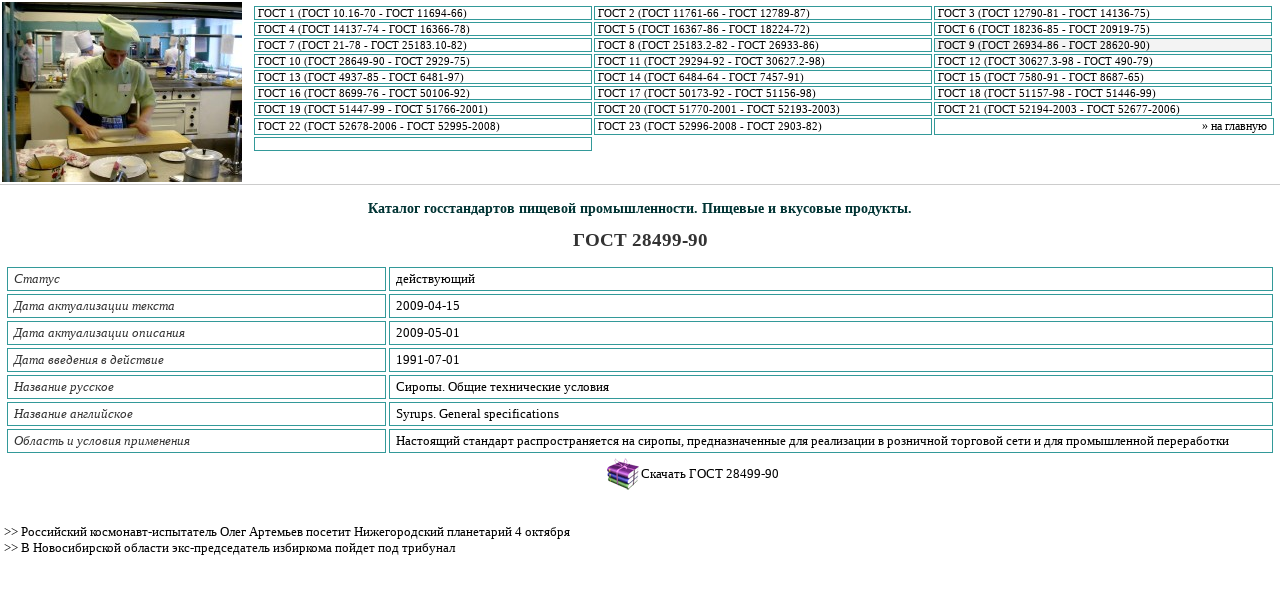

--- FILE ---
content_type: text/html; charset=cp1251
request_url: http://ripaltacremasca.net/index19.shtml53.htm
body_size: 2003
content:
<!DOCTYPE html PUBLIC "-//W3C//DTD XHTML 1.0 Transitional//EN" "http://www.w3.org/TR/xhtml1/DTD/xhtml1-transitional.dtd">
<html xmlns="http://www.w3.org/1999/xhtml" >
<head>  
			
	
	





   <title>Ripaltacremasca.net - ГОСТ 28499-90</title> <link rel="StyleSheet" href="food.css" type="text/css"> <META NAME="keywords" content="ГОСТ 28499-90"> <meta http-equiv="Content-Type" content="text/html; charset=windows-1251">  

           <meta name="author" content="Ripaltacremasca.net" />

                 <link rel="icon" href="favicon.ico" type="image/x-icon">
          <link rel="shortcut icon" href="favicon.ico" type="image/x-icon">
</head>

<body> 
 <table style="border-bottom: 1px solid #cccccc;"> <tr valign=top> <td><img src="ripaltac.jpg"></td> <td> <table> <tr> <td style="vertical-align: top;"> <table width=100% class=mn> <tr valign=top> <td nowrap >&nbsp;<a class=nav href="default0.htm">ГОСТ 1 (ГОСТ 10.16-70 - ГОСТ 11694-66)</a>               </td>
                                             <td nowrap >&nbsp;<a class=nav href="default1.htm">ГОСТ 2 (ГОСТ 11761-66 - ГОСТ 12789-87)</a>               </td>
                                             <td nowrap >&nbsp;<a class=nav href="default2.htm">ГОСТ 3 (ГОСТ 12790-81 - ГОСТ 14136-75)</a></td>                                   </tr>
                                                                  <!-- Ripaltacremasca.net - ГОСТы -->
                           <tr> <td nowrap >&nbsp;<a class=nav href="default3.htm">ГОСТ 4 (ГОСТ 14137-74 - ГОСТ 16366-78)</a>               </td>
                                             <td nowrap >&nbsp;<a class=nav href="default4.htm">ГОСТ 5 (ГОСТ 16367-86 - ГОСТ 18224-72)</a>               </td>
                                             <td nowrap >&nbsp;<a class=nav href="default5.htm">ГОСТ 6 (ГОСТ 18236-85 - ГОСТ 20919-75)</a></td>                                   </tr>
                                                                  <!-- Ripaltacremasca.net - ГОСТы -->
                           <tr> <td nowrap >&nbsp;<a class=nav href="default6.htm">ГОСТ 7 (ГОСТ 21-78 - ГОСТ 25183.10-82)</a>               </td>
                                             <td nowrap >&nbsp;<a class=nav href="default7.htm">ГОСТ 8 (ГОСТ 25183.2-82 - ГОСТ 26933-86)</a></td> <td nowrap style="background: #f3f3f3;">&nbsp;<a class=selnav href="default8.htm">ГОСТ 9 (ГОСТ 26934-86 - ГОСТ 28620-90)</a></td>                                   </tr>
                                                                  <!-- Ripaltacremasca.net - ГОСТы -->
                           <tr> <td nowrap >&nbsp;<a class=nav href="default9.htm">ГОСТ 10 (ГОСТ 28649-90 - ГОСТ 2929-75)</a>               </td>
                                             <td nowrap >&nbsp;<a class=nav href="default10.htm">ГОСТ 11 (ГОСТ 29294-92 - ГОСТ 30627.2-98)</a>               </td>
                                             <td nowrap >&nbsp;<a class=nav href="default11.htm">ГОСТ 12 (ГОСТ 30627.3-98 - ГОСТ 490-79)</a></td>                                   </tr>
                                                                  <!-- Ripaltacremasca.net - ГОСТы -->
                           <tr> <td nowrap >&nbsp;<a class=nav href="default12.htm">ГОСТ 13 (ГОСТ 4937-85 - ГОСТ 6481-97)</a>               </td>
                                             <td nowrap >&nbsp;<a class=nav href="default13.htm">ГОСТ 14 (ГОСТ 6484-64 - ГОСТ 7457-91)</a>               </td>
                                             <td nowrap >&nbsp;<a class=nav href="default14.htm">ГОСТ 15 (ГОСТ 7580-91 - ГОСТ 8687-65)</a></td>                                   </tr>
                                                                  <!-- Ripaltacremasca.net - ГОСТы -->
                           <tr> <td nowrap >&nbsp;<a class=nav href="default15.htm">ГОСТ 16 (ГОСТ 8699-76 - ГОСТ 50106-92)</a>               </td>
                                             <td nowrap >&nbsp;<a class=nav href="default16.htm">ГОСТ 17 (ГОСТ 50173-92 - ГОСТ 51156-98)</a>               </td>
                                             <td nowrap >&nbsp;<a class=nav href="default17.htm">ГОСТ 18 (ГОСТ 51157-98 - ГОСТ 51446-99)</a></td>                                   </tr>
                                                                  <!-- Ripaltacremasca.net - ГОСТы -->
                           <tr> <td nowrap >&nbsp;<a class=nav href="default18.htm">ГОСТ 19 (ГОСТ 51447-99 - ГОСТ 51766-2001)</a>               </td>
                                             <td nowrap >&nbsp;<a class=nav href="default19.htm">ГОСТ 20 (ГОСТ 51770-2001 - ГОСТ 52193-2003)</a>               </td>
                                             <td nowrap >&nbsp;<a class=nav href="default20.htm">ГОСТ 21 (ГОСТ 52194-2003 - ГОСТ 52677-2006)</a></td>                                   </tr>
                                                                  <!-- Ripaltacremasca.net - ГОСТы -->
                           <tr> <td nowrap >&nbsp;<a class=nav href="default21.htm">ГОСТ 22 (ГОСТ 52678-2006 - ГОСТ 52995-2008)</a>               </td>
                                             <td nowrap >&nbsp;<a class=nav href="default22.htm">ГОСТ 23 (ГОСТ 52996-2008 - ГОСТ 2903-82)</a></td> <td colspan=2 align=right style='text-align: right;'><a href="index.htm" style="text-decoration: none; font-size: 12px;">&raquo; на главную</a>&nbsp;&nbsp;</td></tr><tr> <td> &nbsp;             </td> </tr> </table> </td> </tr> </table>  </td> </tr> </table> <table> <tr> <td style='padding: 5;'> <table> <tr valign=top> <td>                          
  
  <h2>Каталог госстандартов пищевой промышленности. Пищевые и вкусовые продукты. </h2>
<h1>ГОСТ 28499-90</h1>
<table class="TSt" width="100%" cellspacing=3 cellpadding=2>  
	<tr>
		<td nowrap class="title" width="30%"><span class="title">&nbsp;Статус</span></td>
		<td width="70%">&nbsp;действующий</td>            
	</tr>
	
	<tr>
		<td nowrap class="title" width="30%"><span class="title">&nbsp;Дата актуализации текста</span></td>
		<td width="70%">&nbsp;2009-04-15</td>            
	</tr>
	
	
	<tr>
		<td class="title" nowrap width="30%"><span class="title">&nbsp;Дата актуализации описания</span></td>
		<td width="70%">&nbsp;2009-05-01</td>            
	</tr>
	
	
	<tr>
		<td nowrap class="title" width="30%"><span class="title">&nbsp;Дата введения в действие</span></td>
		<td width="70%">&nbsp;1991-07-01</td>            
	</tr>
	
	
	<tr>
		<td class="title" nowrap width="30%"><span class="title">&nbsp;Название русское</span></td>
		<td  width="70%">&nbsp;Сиропы. Общие технические условия</td>            
	</tr>
	<tr>
	
	<!-- Ripaltacremasca.net -->
		<td nowrap class="title" width="30%"><span class="title">&nbsp;Название английское</span></td>
		<td width="70%">&nbsp;Syrups. General specifications</td>            
	</tr>
	
	<tr valign=top>
		<td class="title" nowrap width="30%"><span class="title">&nbsp;Область и условия применения</span></td>
		<td width="70%">&nbsp;Настоящий стандарт распространяется на сиропы, предназначенные для реализации в розничной торговой сети и для промышленной переработки</td>            
	</tr>
	
</table>

	<table width="100%">
	<tr valign=middle>
	<td align=right style='vertical-align: middle;' width="50%">
		<img src="skach.gif" alt="ГОСТ 28499-90">
	</td>
	<td align=left style='vertical-align: middle;' width="50%">
		<a href="4887.zip">Скачать ГОСТ 28499-90</a>
	</td>
	</tr>
	</table>


             <br /><br />
     <a href="ripalta14342.htm">>> </a>Российский космонавт-испытатель Олег Артемьев посетит Нижегородский планетарий 4 октября
<br />     <a href="ripalta11515.htm">>> </a>В Новосибирской области экс-председатель избиркома пойдет под трибунал
<br /><br />             </td> </tr> </table> </td> </tr> </table>  
  </body>   
</html>